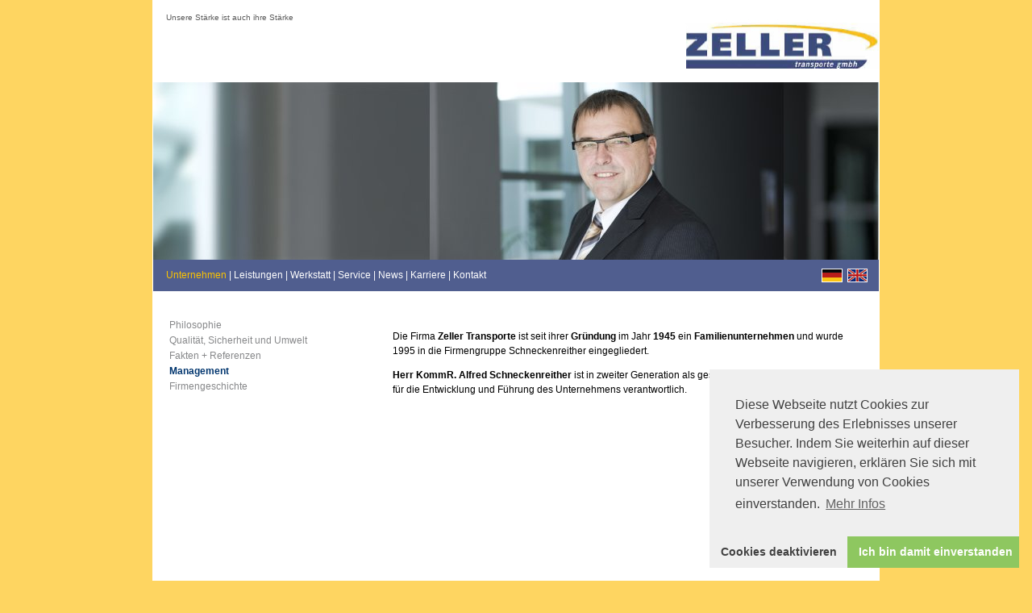

--- FILE ---
content_type: text/html; charset=utf-8
request_url: http://www.zeller-transporte.at/index.php?id=85
body_size: 4359
content:
<!DOCTYPE html
	PUBLIC "-//W3C//DTD HTML 4.0 Transitional//EN">
<html lang="en">
<head>

<meta http-equiv="Content-Type" content="text/html; charset=utf-8">
<!-- 
	This website is powered by TYPO3 - inspiring people to share!
	TYPO3 is a free open source Content Management Framework initially created by Kasper Skaarhoj and licensed under GNU/GPL.
	TYPO3 is copyright 1998-2012 of Kasper Skaarhoj. Extensions are copyright of their respective owners.
	Information and contribution at http://typo3.org/
-->



<title>Management</title>
<meta name="generator" content="TYPO3 4.7 CMS">
<meta name="google-site-verification" content="EIgYy2UP9t8RZYvI8wwtong4k9VCT5MG6uC91CQJe2g">

<link rel="stylesheet" type="text/css" href="typo3temp/stylesheet_6d6b160448.css?1528987108" media="all">



<script src="typo3temp/javascript_757c080409.js?1528876388" type="text/javascript"></script>


<meta name="viewport" content="user-scalable=no, initial-scale=1, maximum-scale=1, minimum-scale=1, width=device-width">
<link rel="stylesheet" type="text/css" href="fileadmin/global/css/cookies.css">
<link rel="stylesheet" type="text/css" href="fileadmin/global/css/mobile.css">
<script type="text/javascript" src="fileadmin/global/js/cookies.js"></script>
<script>
window.addEventListener("load", function(){
window.cookieconsent.initialise({
  "palette": {
    "popup": {
      "background": "#efefef",
      "text": "#404040"
    },
    "button": {
      "background": "#8ec760",
      "text": "#ffffff"
    }
  },
  "theme": "edgeless",
  "position": "bottom-right",
  "type": "opt-out",
  "content": {
    "message": "Diese Webseite nutzt Cookies zur Verbesserung des Erlebnisses unserer Besucher. Indem Sie weiterhin auf dieser Webseite navigieren, erkl&auml;ren Sie sich mit unserer Verwendung von Cookies einverstanden.",
    "dismiss": "Ich bin damit einverstanden",
    "deny": "Cookies deaktivieren",
    "link": "Mehr Infos"
  },
  onStatusChange: function(status) {
    console.log('disabled cookies');
    window['ga-disable-UA-xxxxxxx-1'] = true;
  }
})});
</script>


<script type="text/javascript">
    window.addEventListener("load", function() {
        var menu = document.getElementById("mobileMenuPanel");
        var trigger = document.getElementById("trigger");
        trigger.addEventListener("click", function(ev) {
            ev.preventDefault();
            menu.className = menu.className === "active" ? "" : "active";
        });
    });
</script>
<link rel="stylesheet" href="typo3conf/ext/perfectlightbox/res/css/slightbox.css" type="text/css" media="screen,projection" /><script type="text/javascript" src="typo3conf/ext/perfectlightbox/res/js/prototype.1.7.0.yui.js"></script>
<script type="text/javascript" src="typo3conf/ext/perfectlightbox/res/js/scriptaculous.js?load=effects,builder"></script><script type="text/javascript" src="typo3conf/ext/perfectlightbox/res/js/lightbox.2.0.5.yui.js"></script><script type="text/javascript">
	LightboxOptions.borderSize = 10;
	LightboxOptions.resizeSpeed = 400;
	LightboxOptions.overlayOpacity = 0.8;
	LightboxOptions.loop = true;
	LightboxOptions.allowSave = false;
	LightboxOptions.slideshowAutoplay = false;
	LightboxOptions.slideshowInterval = 5000;
	LightboxOptions.slideshowAutoclose = true;
	LightboxOptions.labelImage = 'Bild';
	LightboxOptions.labelOf = 'von';</script>


</head>
<body>


<style type="text/css">
html, body {
	margin:0;
	padding:0;
	font-family: Verdana, Arial, Helvetica, sans-serif;
	font-size:12px;
}

a img {
	border:none;
}

/* Constants */
.headerHeightConst {
	xxxxheight: 102;
}

.pageBgColorConst {
	background: #FED561;
}

.clearConst {
	clear: both;
}
h2 {
	font-weight: bold;
	margin: 0;
	padding: 0;
	font-size: 12px;
}
p {
	line-height:1.5;
}
table, td {
	font-size: 12px;
	border-spacing: 0;
	padding: 2px;
	margin:0;
}

h1 {
	margin:0 0 45px 0;
	font-size: 24px;
	font-weight: normal;
}
/* Styles */

.headerBackgroundPane {
	width: 100%;
	position: absolute;
	top: 0;
	left: 0;
	z-index: 1;
	background-color: #FFFFFF;
}
.container {
   	position: relative;
	z-index: 2;
	width: 900px;
	background: #FFFFFF;
	text-align: left;
	border-left: 1px solid #FFFFFF;
	border-right: 1px solid #FFFFFF;
}
.headerPanel {
	overflow: hidden;
}

.sloganPanel{
	position: absolute;
	top: 16px;
	left: 16px;
	color: #5C5C5C;
	font-size: 10px;
}

.contentPanel {
}
.teaserImagePanel{
	height: 220px;
}
.mainMenuPanel {
	background-color: #505E8F;
}

.mainMenuPanelInner{
	padding: 7px 0 7px 0;
	width: 900px;
}
.mainMenuPanel ul {
	padding: 0;
	margin: 0;
	list-style: none;
}
.mainMenuPanel li {
	display: inline;
	color: #FFFFFF; 
}
.mainMenuPanel li a {
	text-decoration: none;
	color: #FFFFFF; 
}
.mainMenuPanel li a:hover {
	text-decoration: underline;
}
.mainMenuPanel li a.active {
	color: #FCC400; 
	cursor: default;
}
.mainMenuPanel li a.active:hover {
	text-decoration: none;
}

.contentContainer {
	min-height: 370px;
}
.contentLeftContainer {
	float: left;
	width: 33%;
	padding: 35px 0 35px 0;
}
.contentLeftInner {
	padding-left: 20px;
}
.contentLeftInner ul {
	padding: 0;
	margin: 0;
	list-style-type: none;
}
.contentLeftInner li {
	padding-bottom: 5px;
}
.contentLeftInner li a {
	text-decoration: none;
	color: #87888A; /* @def: link-color-inactive */
}
.contentLeftInner li a:hover {
	text-decoration: underline;
}
.contentLeftInner li a.active {
	color: #00356E; /* @def: text-color*/
	font-weight: bold;
	cursor: default;
}
.contentLeftInner li a.active:hover {
	text-decoration: none;
}
.contentRightContainer {
	float: left;
	width: 66%;
	padding: 35px 0 35px 0;
}
.contentRightInner {
	padding: 0 20px 35px 0;
}

.contentRightInner h1 {
	color: #000000;
}
.contentRightInner h2 {
	color: #505E8F;
}
.footerPanel {
	xxxxwidth:900px;
	margin-top:35px;
	background-color: #00356E;
}
.footerHrefPanel ul {
	padding: 0 20px 0 0;
	margin: 0;
	list-style: none;
}
.footerHrefPanel li {
	display: inline;
	color:  #FFFFFF; 
	font-size: 10px;
}
.footerHrefPanel li a {
	text-decoration: none;
	color: #FFFFFF; 
}
.footerHrefPanel li a:hover {
	text-decoration: underline;
}
.footerHrefPanel li a.active {
	color: #FCC400; 
	font-weight: bold;
	cursor: default;
}
.footerHrefPanel li a.active:hover {
	text-decoration: none;
}
.footerSearchForm {
	padding: 18px 0 18px 18px;
	margin: 0;
	min-width: 170px;
}
.footerSearchForm input {
	font-size: 10px;
	width: 135px;
	background-color: #D2D2D2;
	color: #4B4B4B;
	border: none;
}
.footerSearchForm input#button {
	font-size: 10px;
	width: 18px;
	background-color: #FFFFFF; /* @def: mainMenu-color */
	color: #00356E;
	border: none;
	cursor:pointer;
	cursor:hand;
}

.contentRightInner a {
          	color: #00356E;
	text-decoration:none;
}
.contentRightInner a:hover {
	text-decoration:underline;
}

.csc-sitemap ul {
	padding-top: 5px;
	padding-bottom:10px;
}

.csc-sitemap ul li ul li{
	padding-top: 2px;
	padding-bottom:2px;;
}



/* Content styles*/

ul {
	margin:0;
	padding: 0 0 0 15px;
	list-style-type:square;
}

.csc-default p{

}
</style>
<script type="text/javascript" src="fileadmin/global/js/lightbox.js"></script>
<script type="text/javascript">

function initialize(){
	// addHighslideSupport();
}

function addHighslideSupport(){
	var imgs = document.getElementsByTagName('img');
	for (var i=0; i<imgs.length; i++){
		var parent = imgs[i].parentNode;
		if (parent.nodeName.toLowerCase() == 'a' && isImageLink(parent)){
			imgs[i].className += "highslide";
			var href = parent.href;
			parent.onclick = function(){
				return hs.expand(this);
			}
			//parent.href = 'javascript:void(0);';
		}
	}
}

function isImageLink(node){
	if (!node.href) return false;
	var s = node.href.toLowerCase();
	return (s.indexOf('.png') > 1 || s.indexOf('.gif') > 1 || s.indexOf('.jpg') >1 || s.indexOf('.jpeg') >1 || s.indexOf('.bmp') > 1);
}




</script>
<body class="pageBgColorConst" onload="initialize()">
<div align="center">
<div class="headerBackgroundPane headerHeightConst"></div>
<div class="container">
  <div class="headerPanel headerHeightConst">
  	<div class="sloganPanel">
    	Unsere Stärke ist auch ihre Stärke
    </div>

    <div align="right"><a href="" border="0"><img src="fileadmin/zeller/logo_zeller.jpg" width="242" height="102" border="0" alt=""></a></div>
  </div>
  
  <div id="mobileMenuPanel">
  <a href="#" id="trigger"><span></span></a>
  <ul>
                <li><a href="index.php?id=82&amp;L=66" onfocus="blurLink(this);"  class="active">Unternehmen</a></li><li><a href="index.php?id=90&amp;L=66" onfocus="blurLink(this);"  >Leistungen</a></li><li><a href="index.php?id=77&amp;L=66" onfocus="blurLink(this);"  >Werkstatt</a></li><li><a href="index.php?id=78&amp;L=66" onfocus="blurLink(this);"  >Service</a></li><li><a href="index.php?id=79&amp;L=66" onfocus="blurLink(this);"  >News</a></li><li><a href="index.php?id=91&amp;L=66" onfocus="blurLink(this);"  >Karriere</a></li><li><a href="index.php?id=88&amp;L=66" onfocus="blurLink(this);"  >Kontakt</a></li>
  </ul>
  <div class="languages">
  
  <img src="fileadmin/global/images/languages.gif" width="58" height="17" border="0" usemap="#language" alt="" />
            <map name="language" id="language">
              <area shape="rect" coords="32,0,58,17" href="./index.php?id=82&L=1" title="English" alt="English" />
              <area shape="rect" coords="0,0,27,17" href="./index.php?id=82" title="Deutsch" alt="Deutsch" />
            </map>
  
  </div>
  </div>
  
  <div class="contentPanel">
    <div class="teaserImagePanel">
    	
	<!--  CONTENT ELEMENT, uid:103/image [begin] -->
		<div id="c103" class="csc-default">
		<!--  Image block: [begin] -->
			<div class="csc-textpic csc-textpic-center csc-textpic-above"><div class="csc-textpic-imagewrap"><div class="csc-textpic-center-outer"><div class="csc-textpic-center-inner"><div class="csc-textpic-image csc-textpic-last"><img src="uploads/pics/Zeller_Management_01.jpg" width="900" height="220" border="0"  alt=""></div></div></div></div></div>
		<!--  Image block: [end] -->
			</div>
	<!--  CONTENT ELEMENT, uid:103/image [end] -->
		
    </div>
    <div class="mainMenuPanel">
     <div class="mainMenuPanelInner" align="center">
      <table width="98%" border="0" cellspacing="0" cellpadding="0">
        <tr>
          <td>
          	<ul>
              <li>&nbsp;<a href="index.php?id=82&amp;L=66" onfocus="blurLink(this);"  class="active">Unternehmen</a>&nbsp;&#124;</li><li>&nbsp;<a href="index.php?id=90&amp;L=66" onfocus="blurLink(this);"  >Leistungen</a>&nbsp;&#124;</li><li>&nbsp;<a href="index.php?id=77&amp;L=66" onfocus="blurLink(this);"  >Werkstatt</a>&nbsp;&#124;</li><li>&nbsp;<a href="index.php?id=78&amp;L=66" onfocus="blurLink(this);"  >Service</a>&nbsp;&#124;</li><li>&nbsp;<a href="index.php?id=79&amp;L=66" onfocus="blurLink(this);"  >News</a>&nbsp;&#124;</li><li>&nbsp;<a href="index.php?id=91&amp;L=66" onfocus="blurLink(this);"  >Karriere</a>&nbsp;&#124;</li><li>&nbsp;<a href="index.php?id=88&amp;L=66" onfocus="blurLink(this);"  >Kontakt</a></li>
            </ul>
           </td>
          <td align="right"><img src="fileadmin/global/images/languages.gif" width="58" height="17" border="0" usemap="#language" alt="" />
            <map name="language" id="language">
              <area shape="rect" coords="32,0,58,17" href="./index.php?id=82&L=1" title="English" alt="English" />
              <area shape="rect" coords="0,0,27,17" href="./index.php?id=82" title="Deutsch" alt="Deutsch" />
            </map>
          </td>
        </tr>
      </table>
     </div>
    </div>
    <div class="contentContainer">
      <div class="contentLeftContainer">
        <div class="contentLeftInner">
          <ul>
            <li><a href="index.php?id=82&amp;L=66" onfocus="blurLink(this);"  >Philosophie</a></li><li><a href="index.php?id=83&amp;L=66" onfocus="blurLink(this);"  >Qualität, Sicherheit und Umwelt</a></li><li><a href="index.php?id=84&amp;L=66" onfocus="blurLink(this);"  >Fakten + Referenzen</a></li><li><a href="index.php?id=85&amp;L=66" onfocus="blurLink(this);"  class="active">Management</a></li><li><a href="index.php?id=86&amp;L=66" onfocus="blurLink(this);"  >Firmengeschichte</a></li>
          </ul>
        </div>
      </div>
      <div class="contentRightContainer">
        <div class="contentRightInner">
	<!--  CONTENT ELEMENT, uid:66/text [begin] -->
		<div id="c66" class="csc-default">
		<!--  Text: [begin] -->
			<p class="bodytext">Die Firma <b>Zeller Transporte</b> ist seit ihrer <b>Gründung</b> im Jahr <b>1945</b> ein <b>Familienunternehmen</b> und wurde 1995 in die Firmengruppe Schneckenreither eingegliedert.</p>
<p class="bodytext"><b>Herr KommR. Alfred Schneckenreither </b>ist in zweiter Generation als geschäftsführender Gesellschafter für die Entwicklung und Führung des Unternehmens verantwortlich.<b><br /></b><br /><br /></p>
		<!--  Text: [end] -->
			</div>
	<!--  CONTENT ELEMENT, uid:66/text [end] -->
		</div>
      </div>
      <div class="clearConst"></div>
    </div>
  </div>
  <div class="footerPanel">
    <table width="100%" border="0" cellspacing="0" cellpadding="0">
      <tr>
        <td valign="top">
		<!--  temp.searchbox [begin] -->
			<form action="index.php?id=35&no_cache=1" method="post" class="footerSearchForm"><input name="sword" value="Suche" class="searchbox-sword" type="text" /><input type="hidden" name="stype" value="L0" /><input type="hidden" name="scols" value="tt_content.header-bodytext-imagecaption" /><input name="tx_indexedsearch[submit_button]" value="Search" type="hidden" /><input type="submit" name="button" id="button" value="&gt;"  /></form>
		<!--  temp.searchbox [end] -->
			</td>
        <td align="right"><div class="footerHrefPanel">
            <ul>
              <li>&nbsp;<a href="index.php?id=47&amp;L=66" onfocus="blurLink(this);"  >Sitemap</a>&nbsp;&#124;</li><li>&nbsp;<a href="index.php?id=48&amp;L=66" onfocus="blurLink(this);"  >Impressum</a>&nbsp;&#124;</li><li>&nbsp;<a href="index.php?id=50&amp;L=66" onfocus="blurLink(this);"  >AGB</a></li>
            </ul>
          </div></td>
      </tr>
    </table>
  </div>
</div>
</div>




</body>
</html>